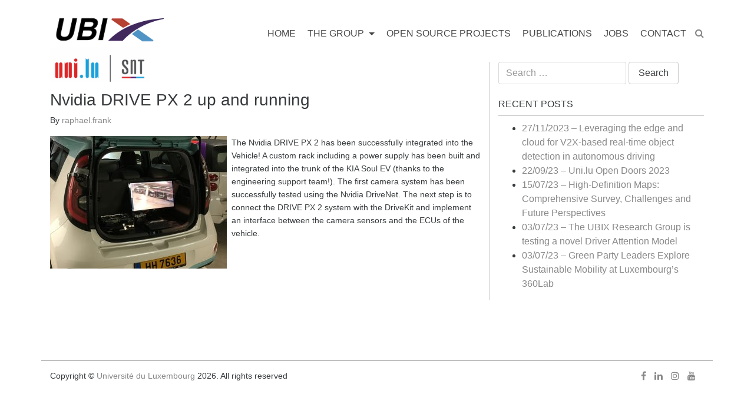

--- FILE ---
content_type: text/html; charset=UTF-8
request_url: https://360lab.uni.lu/2018/03/22/nvidia-drive-px-2-running/
body_size: 30772
content:

<!doctype html>
<html lang="en-GB">
  <head>
  <meta charset="utf-8">
  <meta http-equiv="x-ua-compatible" content="ie=edge">
  <meta name="viewport" content="width=device-width, initial-scale=1">
  <title>Nvidia DRIVE PX 2 up and running &#8211; UBIX</title>
<meta name='robots' content='max-image-preview:large' />
<link rel="alternate" type="application/rss+xml" title="UBIX &raquo; Nvidia DRIVE PX 2 up and running Comments Feed" href="http://360lab.uni.lu/2018/03/22/nvidia-drive-px-2-running/feed/" />
<script type="text/javascript">
window._wpemojiSettings = {"baseUrl":"https:\/\/s.w.org\/images\/core\/emoji\/14.0.0\/72x72\/","ext":".png","svgUrl":"https:\/\/s.w.org\/images\/core\/emoji\/14.0.0\/svg\/","svgExt":".svg","source":{"concatemoji":"http:\/\/360lab.uni.lu\/wp-includes\/js\/wp-emoji-release.min.js?ver=a99e90d33b973203fcea69acbd921b8f"}};
/*! This file is auto-generated */
!function(e,a,t){var n,r,o,i=a.createElement("canvas"),p=i.getContext&&i.getContext("2d");function s(e,t){p.clearRect(0,0,i.width,i.height),p.fillText(e,0,0);e=i.toDataURL();return p.clearRect(0,0,i.width,i.height),p.fillText(t,0,0),e===i.toDataURL()}function c(e){var t=a.createElement("script");t.src=e,t.defer=t.type="text/javascript",a.getElementsByTagName("head")[0].appendChild(t)}for(o=Array("flag","emoji"),t.supports={everything:!0,everythingExceptFlag:!0},r=0;r<o.length;r++)t.supports[o[r]]=function(e){if(p&&p.fillText)switch(p.textBaseline="top",p.font="600 32px Arial",e){case"flag":return s("\ud83c\udff3\ufe0f\u200d\u26a7\ufe0f","\ud83c\udff3\ufe0f\u200b\u26a7\ufe0f")?!1:!s("\ud83c\uddfa\ud83c\uddf3","\ud83c\uddfa\u200b\ud83c\uddf3")&&!s("\ud83c\udff4\udb40\udc67\udb40\udc62\udb40\udc65\udb40\udc6e\udb40\udc67\udb40\udc7f","\ud83c\udff4\u200b\udb40\udc67\u200b\udb40\udc62\u200b\udb40\udc65\u200b\udb40\udc6e\u200b\udb40\udc67\u200b\udb40\udc7f");case"emoji":return!s("\ud83e\udef1\ud83c\udffb\u200d\ud83e\udef2\ud83c\udfff","\ud83e\udef1\ud83c\udffb\u200b\ud83e\udef2\ud83c\udfff")}return!1}(o[r]),t.supports.everything=t.supports.everything&&t.supports[o[r]],"flag"!==o[r]&&(t.supports.everythingExceptFlag=t.supports.everythingExceptFlag&&t.supports[o[r]]);t.supports.everythingExceptFlag=t.supports.everythingExceptFlag&&!t.supports.flag,t.DOMReady=!1,t.readyCallback=function(){t.DOMReady=!0},t.supports.everything||(n=function(){t.readyCallback()},a.addEventListener?(a.addEventListener("DOMContentLoaded",n,!1),e.addEventListener("load",n,!1)):(e.attachEvent("onload",n),a.attachEvent("onreadystatechange",function(){"complete"===a.readyState&&t.readyCallback()})),(e=t.source||{}).concatemoji?c(e.concatemoji):e.wpemoji&&e.twemoji&&(c(e.twemoji),c(e.wpemoji)))}(window,document,window._wpemojiSettings);
</script>
<style type="text/css">
img.wp-smiley,
img.emoji {
	display: inline !important;
	border: none !important;
	box-shadow: none !important;
	height: 1em !important;
	width: 1em !important;
	margin: 0 0.07em !important;
	vertical-align: -0.1em !important;
	background: none !important;
	padding: 0 !important;
}
</style>
	<link rel='stylesheet' id='wp-block-library-css' href='http://360lab.uni.lu/wp-includes/css/dist/block-library/style.min.css?ver=a99e90d33b973203fcea69acbd921b8f' type='text/css' media='all' />
<style id='co-authors-plus-coauthors-style-inline-css' type='text/css'>
.wp-block-co-authors-plus-coauthors.is-layout-flow [class*=wp-block-co-authors-plus]{display:inline}

</style>
<style id='co-authors-plus-avatar-style-inline-css' type='text/css'>
.wp-block-co-authors-plus-avatar :where(img){height:auto;max-width:100%;vertical-align:bottom}.wp-block-co-authors-plus-coauthors.is-layout-flow .wp-block-co-authors-plus-avatar :where(img){vertical-align:middle}.wp-block-co-authors-plus-avatar:is(.alignleft,.alignright){display:table}.wp-block-co-authors-plus-avatar.aligncenter{display:table;margin-inline:auto}

</style>
<style id='co-authors-plus-image-style-inline-css' type='text/css'>
.wp-block-co-authors-plus-image{margin-bottom:0}.wp-block-co-authors-plus-image :where(img){height:auto;max-width:100%;vertical-align:bottom}.wp-block-co-authors-plus-coauthors.is-layout-flow .wp-block-co-authors-plus-image :where(img){vertical-align:middle}.wp-block-co-authors-plus-image:is(.alignfull,.alignwide) :where(img){width:100%}.wp-block-co-authors-plus-image:is(.alignleft,.alignright){display:table}.wp-block-co-authors-plus-image.aligncenter{display:table;margin-inline:auto}

</style>
<style id='filebird-block-filebird-gallery-style-inline-css' type='text/css'>
ul.filebird-block-filebird-gallery{margin:auto!important;padding:0!important;width:100%}ul.filebird-block-filebird-gallery.layout-grid{display:grid;grid-gap:20px;align-items:stretch;grid-template-columns:repeat(var(--columns),1fr);justify-items:stretch}ul.filebird-block-filebird-gallery.layout-grid li img{border:1px solid #ccc;box-shadow:2px 2px 6px 0 rgba(0,0,0,.3);height:100%;max-width:100%;-o-object-fit:cover;object-fit:cover;width:100%}ul.filebird-block-filebird-gallery.layout-masonry{-moz-column-count:var(--columns);-moz-column-gap:var(--space);column-gap:var(--space);-moz-column-width:var(--min-width);columns:var(--min-width) var(--columns);display:block;overflow:auto}ul.filebird-block-filebird-gallery.layout-masonry li{margin-bottom:var(--space)}ul.filebird-block-filebird-gallery li{list-style:none}ul.filebird-block-filebird-gallery li figure{height:100%;margin:0;padding:0;position:relative;width:100%}ul.filebird-block-filebird-gallery li figure figcaption{background:linear-gradient(0deg,rgba(0,0,0,.7),rgba(0,0,0,.3) 70%,transparent);bottom:0;box-sizing:border-box;color:#fff;font-size:.8em;margin:0;max-height:100%;overflow:auto;padding:3em .77em .7em;position:absolute;text-align:center;width:100%;z-index:2}ul.filebird-block-filebird-gallery li figure figcaption a{color:inherit}

</style>
<link rel='stylesheet' id='classic-theme-styles-css' href='http://360lab.uni.lu/wp-includes/css/classic-themes.min.css?ver=a99e90d33b973203fcea69acbd921b8f' type='text/css' media='all' />
<style id='global-styles-inline-css' type='text/css'>
body{--wp--preset--color--black: #000000;--wp--preset--color--cyan-bluish-gray: #abb8c3;--wp--preset--color--white: #ffffff;--wp--preset--color--pale-pink: #f78da7;--wp--preset--color--vivid-red: #cf2e2e;--wp--preset--color--luminous-vivid-orange: #ff6900;--wp--preset--color--luminous-vivid-amber: #fcb900;--wp--preset--color--light-green-cyan: #7bdcb5;--wp--preset--color--vivid-green-cyan: #00d084;--wp--preset--color--pale-cyan-blue: #8ed1fc;--wp--preset--color--vivid-cyan-blue: #0693e3;--wp--preset--color--vivid-purple: #9b51e0;--wp--preset--gradient--vivid-cyan-blue-to-vivid-purple: linear-gradient(135deg,rgba(6,147,227,1) 0%,rgb(155,81,224) 100%);--wp--preset--gradient--light-green-cyan-to-vivid-green-cyan: linear-gradient(135deg,rgb(122,220,180) 0%,rgb(0,208,130) 100%);--wp--preset--gradient--luminous-vivid-amber-to-luminous-vivid-orange: linear-gradient(135deg,rgba(252,185,0,1) 0%,rgba(255,105,0,1) 100%);--wp--preset--gradient--luminous-vivid-orange-to-vivid-red: linear-gradient(135deg,rgba(255,105,0,1) 0%,rgb(207,46,46) 100%);--wp--preset--gradient--very-light-gray-to-cyan-bluish-gray: linear-gradient(135deg,rgb(238,238,238) 0%,rgb(169,184,195) 100%);--wp--preset--gradient--cool-to-warm-spectrum: linear-gradient(135deg,rgb(74,234,220) 0%,rgb(151,120,209) 20%,rgb(207,42,186) 40%,rgb(238,44,130) 60%,rgb(251,105,98) 80%,rgb(254,248,76) 100%);--wp--preset--gradient--blush-light-purple: linear-gradient(135deg,rgb(255,206,236) 0%,rgb(152,150,240) 100%);--wp--preset--gradient--blush-bordeaux: linear-gradient(135deg,rgb(254,205,165) 0%,rgb(254,45,45) 50%,rgb(107,0,62) 100%);--wp--preset--gradient--luminous-dusk: linear-gradient(135deg,rgb(255,203,112) 0%,rgb(199,81,192) 50%,rgb(65,88,208) 100%);--wp--preset--gradient--pale-ocean: linear-gradient(135deg,rgb(255,245,203) 0%,rgb(182,227,212) 50%,rgb(51,167,181) 100%);--wp--preset--gradient--electric-grass: linear-gradient(135deg,rgb(202,248,128) 0%,rgb(113,206,126) 100%);--wp--preset--gradient--midnight: linear-gradient(135deg,rgb(2,3,129) 0%,rgb(40,116,252) 100%);--wp--preset--duotone--dark-grayscale: url('#wp-duotone-dark-grayscale');--wp--preset--duotone--grayscale: url('#wp-duotone-grayscale');--wp--preset--duotone--purple-yellow: url('#wp-duotone-purple-yellow');--wp--preset--duotone--blue-red: url('#wp-duotone-blue-red');--wp--preset--duotone--midnight: url('#wp-duotone-midnight');--wp--preset--duotone--magenta-yellow: url('#wp-duotone-magenta-yellow');--wp--preset--duotone--purple-green: url('#wp-duotone-purple-green');--wp--preset--duotone--blue-orange: url('#wp-duotone-blue-orange');--wp--preset--font-size--small: 13px;--wp--preset--font-size--medium: 20px;--wp--preset--font-size--large: 36px;--wp--preset--font-size--x-large: 42px;--wp--preset--spacing--20: 0.44rem;--wp--preset--spacing--30: 0.67rem;--wp--preset--spacing--40: 1rem;--wp--preset--spacing--50: 1.5rem;--wp--preset--spacing--60: 2.25rem;--wp--preset--spacing--70: 3.38rem;--wp--preset--spacing--80: 5.06rem;--wp--preset--shadow--natural: 6px 6px 9px rgba(0, 0, 0, 0.2);--wp--preset--shadow--deep: 12px 12px 50px rgba(0, 0, 0, 0.4);--wp--preset--shadow--sharp: 6px 6px 0px rgba(0, 0, 0, 0.2);--wp--preset--shadow--outlined: 6px 6px 0px -3px rgba(255, 255, 255, 1), 6px 6px rgba(0, 0, 0, 1);--wp--preset--shadow--crisp: 6px 6px 0px rgba(0, 0, 0, 1);}:where(.is-layout-flex){gap: 0.5em;}body .is-layout-flow > .alignleft{float: left;margin-inline-start: 0;margin-inline-end: 2em;}body .is-layout-flow > .alignright{float: right;margin-inline-start: 2em;margin-inline-end: 0;}body .is-layout-flow > .aligncenter{margin-left: auto !important;margin-right: auto !important;}body .is-layout-constrained > .alignleft{float: left;margin-inline-start: 0;margin-inline-end: 2em;}body .is-layout-constrained > .alignright{float: right;margin-inline-start: 2em;margin-inline-end: 0;}body .is-layout-constrained > .aligncenter{margin-left: auto !important;margin-right: auto !important;}body .is-layout-constrained > :where(:not(.alignleft):not(.alignright):not(.alignfull)){max-width: var(--wp--style--global--content-size);margin-left: auto !important;margin-right: auto !important;}body .is-layout-constrained > .alignwide{max-width: var(--wp--style--global--wide-size);}body .is-layout-flex{display: flex;}body .is-layout-flex{flex-wrap: wrap;align-items: center;}body .is-layout-flex > *{margin: 0;}:where(.wp-block-columns.is-layout-flex){gap: 2em;}.has-black-color{color: var(--wp--preset--color--black) !important;}.has-cyan-bluish-gray-color{color: var(--wp--preset--color--cyan-bluish-gray) !important;}.has-white-color{color: var(--wp--preset--color--white) !important;}.has-pale-pink-color{color: var(--wp--preset--color--pale-pink) !important;}.has-vivid-red-color{color: var(--wp--preset--color--vivid-red) !important;}.has-luminous-vivid-orange-color{color: var(--wp--preset--color--luminous-vivid-orange) !important;}.has-luminous-vivid-amber-color{color: var(--wp--preset--color--luminous-vivid-amber) !important;}.has-light-green-cyan-color{color: var(--wp--preset--color--light-green-cyan) !important;}.has-vivid-green-cyan-color{color: var(--wp--preset--color--vivid-green-cyan) !important;}.has-pale-cyan-blue-color{color: var(--wp--preset--color--pale-cyan-blue) !important;}.has-vivid-cyan-blue-color{color: var(--wp--preset--color--vivid-cyan-blue) !important;}.has-vivid-purple-color{color: var(--wp--preset--color--vivid-purple) !important;}.has-black-background-color{background-color: var(--wp--preset--color--black) !important;}.has-cyan-bluish-gray-background-color{background-color: var(--wp--preset--color--cyan-bluish-gray) !important;}.has-white-background-color{background-color: var(--wp--preset--color--white) !important;}.has-pale-pink-background-color{background-color: var(--wp--preset--color--pale-pink) !important;}.has-vivid-red-background-color{background-color: var(--wp--preset--color--vivid-red) !important;}.has-luminous-vivid-orange-background-color{background-color: var(--wp--preset--color--luminous-vivid-orange) !important;}.has-luminous-vivid-amber-background-color{background-color: var(--wp--preset--color--luminous-vivid-amber) !important;}.has-light-green-cyan-background-color{background-color: var(--wp--preset--color--light-green-cyan) !important;}.has-vivid-green-cyan-background-color{background-color: var(--wp--preset--color--vivid-green-cyan) !important;}.has-pale-cyan-blue-background-color{background-color: var(--wp--preset--color--pale-cyan-blue) !important;}.has-vivid-cyan-blue-background-color{background-color: var(--wp--preset--color--vivid-cyan-blue) !important;}.has-vivid-purple-background-color{background-color: var(--wp--preset--color--vivid-purple) !important;}.has-black-border-color{border-color: var(--wp--preset--color--black) !important;}.has-cyan-bluish-gray-border-color{border-color: var(--wp--preset--color--cyan-bluish-gray) !important;}.has-white-border-color{border-color: var(--wp--preset--color--white) !important;}.has-pale-pink-border-color{border-color: var(--wp--preset--color--pale-pink) !important;}.has-vivid-red-border-color{border-color: var(--wp--preset--color--vivid-red) !important;}.has-luminous-vivid-orange-border-color{border-color: var(--wp--preset--color--luminous-vivid-orange) !important;}.has-luminous-vivid-amber-border-color{border-color: var(--wp--preset--color--luminous-vivid-amber) !important;}.has-light-green-cyan-border-color{border-color: var(--wp--preset--color--light-green-cyan) !important;}.has-vivid-green-cyan-border-color{border-color: var(--wp--preset--color--vivid-green-cyan) !important;}.has-pale-cyan-blue-border-color{border-color: var(--wp--preset--color--pale-cyan-blue) !important;}.has-vivid-cyan-blue-border-color{border-color: var(--wp--preset--color--vivid-cyan-blue) !important;}.has-vivid-purple-border-color{border-color: var(--wp--preset--color--vivid-purple) !important;}.has-vivid-cyan-blue-to-vivid-purple-gradient-background{background: var(--wp--preset--gradient--vivid-cyan-blue-to-vivid-purple) !important;}.has-light-green-cyan-to-vivid-green-cyan-gradient-background{background: var(--wp--preset--gradient--light-green-cyan-to-vivid-green-cyan) !important;}.has-luminous-vivid-amber-to-luminous-vivid-orange-gradient-background{background: var(--wp--preset--gradient--luminous-vivid-amber-to-luminous-vivid-orange) !important;}.has-luminous-vivid-orange-to-vivid-red-gradient-background{background: var(--wp--preset--gradient--luminous-vivid-orange-to-vivid-red) !important;}.has-very-light-gray-to-cyan-bluish-gray-gradient-background{background: var(--wp--preset--gradient--very-light-gray-to-cyan-bluish-gray) !important;}.has-cool-to-warm-spectrum-gradient-background{background: var(--wp--preset--gradient--cool-to-warm-spectrum) !important;}.has-blush-light-purple-gradient-background{background: var(--wp--preset--gradient--blush-light-purple) !important;}.has-blush-bordeaux-gradient-background{background: var(--wp--preset--gradient--blush-bordeaux) !important;}.has-luminous-dusk-gradient-background{background: var(--wp--preset--gradient--luminous-dusk) !important;}.has-pale-ocean-gradient-background{background: var(--wp--preset--gradient--pale-ocean) !important;}.has-electric-grass-gradient-background{background: var(--wp--preset--gradient--electric-grass) !important;}.has-midnight-gradient-background{background: var(--wp--preset--gradient--midnight) !important;}.has-small-font-size{font-size: var(--wp--preset--font-size--small) !important;}.has-medium-font-size{font-size: var(--wp--preset--font-size--medium) !important;}.has-large-font-size{font-size: var(--wp--preset--font-size--large) !important;}.has-x-large-font-size{font-size: var(--wp--preset--font-size--x-large) !important;}
.wp-block-navigation a:where(:not(.wp-element-button)){color: inherit;}
:where(.wp-block-columns.is-layout-flex){gap: 2em;}
.wp-block-pullquote{font-size: 1.5em;line-height: 1.6;}
</style>
<link rel='stylesheet' id='contact-form-7-css' href='http://360lab.uni.lu/wp-content/plugins/contact-form-7/includes/css/styles.css?ver=5.8.6' type='text/css' media='all' />
<link rel='stylesheet' id='js_composer_custom_css-css' href='//360lab.uni.lu/wp-content/uploads/sites/59/js_composer/custom.css?ver=7.9' type='text/css' media='all' />
<link rel='stylesheet' id='sage/css-css' href='http://360lab.uni.lu/wp-content/themes/theme/dist/styles/main.css' type='text/css' media='all' />
<script type='text/javascript' src='http://360lab.uni.lu/wp-includes/js/jquery/jquery.min.js?ver=3.6.4' id='jquery-core-js'></script>
<script type='text/javascript' src='http://360lab.uni.lu/wp-includes/js/jquery/jquery-migrate.min.js?ver=3.4.0' id='jquery-migrate-js'></script>
<script></script><link rel="https://api.w.org/" href="http://360lab.uni.lu/wp-json/" /><link rel="alternate" type="application/json" href="http://360lab.uni.lu/wp-json/wp/v2/posts/199" /><link rel="EditURI" type="application/rsd+xml" title="RSD" href="http://360lab.uni.lu/xmlrpc.php?rsd" />
<link rel="wlwmanifest" type="application/wlwmanifest+xml" href="http://360lab.uni.lu/wp-includes/wlwmanifest.xml" />

<link rel="canonical" href="http://360lab.uni.lu/2018/03/22/nvidia-drive-px-2-running/" />
<link rel='shortlink' href='http://360lab.uni.lu/?p=199' />
<link rel="alternate" type="application/json+oembed" href="http://360lab.uni.lu/wp-json/oembed/1.0/embed?url=http%3A%2F%2F360lab.uni.lu%2F2018%2F03%2F22%2Fnvidia-drive-px-2-running%2F" />
<link rel="alternate" type="text/xml+oembed" href="http://360lab.uni.lu/wp-json/oembed/1.0/embed?url=http%3A%2F%2F360lab.uni.lu%2F2018%2F03%2F22%2Fnvidia-drive-px-2-running%2F&#038;format=xml" />
<script type="text/javascript">
(function(url){
	if(/(?:Chrome\/26\.0\.1410\.63 Safari\/537\.31|WordfenceTestMonBot)/.test(navigator.userAgent)){ return; }
	var addEvent = function(evt, handler) {
		if (window.addEventListener) {
			document.addEventListener(evt, handler, false);
		} else if (window.attachEvent) {
			document.attachEvent('on' + evt, handler);
		}
	};
	var removeEvent = function(evt, handler) {
		if (window.removeEventListener) {
			document.removeEventListener(evt, handler, false);
		} else if (window.detachEvent) {
			document.detachEvent('on' + evt, handler);
		}
	};
	var evts = 'contextmenu dblclick drag dragend dragenter dragleave dragover dragstart drop keydown keypress keyup mousedown mousemove mouseout mouseover mouseup mousewheel scroll'.split(' ');
	var logHuman = function() {
		if (window.wfLogHumanRan) { return; }
		window.wfLogHumanRan = true;
		var wfscr = document.createElement('script');
		wfscr.type = 'text/javascript';
		wfscr.async = true;
		wfscr.src = url + '&r=' + Math.random();
		(document.getElementsByTagName('head')[0]||document.getElementsByTagName('body')[0]).appendChild(wfscr);
		for (var i = 0; i < evts.length; i++) {
			removeEvent(evts[i], logHuman);
		}
	};
	for (var i = 0; i < evts.length; i++) {
		addEvent(evts[i], logHuman);
	}
})('//360lab.uni.lu/?wordfence_lh=1&hid=90E58FBA1F83E45C103417835E8CD0ED');
</script><meta name="generator" content="Powered by WPBakery Page Builder - drag and drop page builder for WordPress."/>
<link rel="icon" href="http://360lab.uni.lu/wp-content/uploads/sites/59/2023/07/cropped-favicon-32x32.png" sizes="32x32" />
<link rel="icon" href="http://360lab.uni.lu/wp-content/uploads/sites/59/2023/07/cropped-favicon-192x192.png" sizes="192x192" />
<link rel="apple-touch-icon" href="http://360lab.uni.lu/wp-content/uploads/sites/59/2023/07/cropped-favicon-180x180.png" />
<meta name="msapplication-TileImage" content="http://360lab.uni.lu/wp-content/uploads/sites/59/2023/07/cropped-favicon-270x270.png" />
<noscript><style> .wpb_animate_when_almost_visible { opacity: 1; }</style></noscript>
<style type="text/css">

 

h2 { font-size: 24px; margin-top: 0px; margin-bottom: 12px; } .single .entry-title {     font-size: 28px; margin-top: 50px;}

a,a:hover {
   color: #888888;
}

.widget h3 {border-bottom:1px solid #888888;}
.btn-primary {background-color: #888888; border-color: #888888;}

.btn-primary.focus, .btn-primary:focus, .btn-primary:hover {background-color: #888888; border-color: #888888;}

</style>

</head>





  <body class="post-template-default single single-post postid-199 single-format-standard nvidia-drive-px-2-running sidebar-primary wpb-js-composer js-comp-ver-7.9 vc_responsive">
    <!--[if IE]>
      <div class="alert alert-warning">
        You are using an <strong>outdated</strong> browser. Please <a href="http://browsehappy.com/">upgrade your browser</a> to improve your experience.      </div>
    <![endif]-->
    <header class="banner">
  <div class="container">
    <div class="row">
      <div class="col-sm-12 col-md-12 col-lg-12 col-xl-3">
    <a class="brand" href="http://360lab.uni.lu ">

<img src="http://360lab.uni.lu/wp-content/uploads/sites/59/2023/06/ubix-logo-final.png" /> 
</a>
<a class="brand" href="http://360lab.uni.lu ">
      
<img src="http://360lab.uni.lu/wp-content/uploads/sites/59/2018/04/snt_uni-e1524663136169.png" /> </a>
<button type="button" class="mobile-menu-toggle hidden-xl-up  pull-right"> <span class="sr-only">Menu</span> <i class="fa fa-bars"></i> </button>
<a href="" class="pull-right search-btn loupe_btn hidden-xl-up " style="
    margin-right: 25px;
    margin-top: 10px;
"><i class="fa fa-search"></i></a>
  </div>
  <div class="col-md-9">
    <nav class="nav-primary hidden-lg-down">
       <a href="" class="pull-right search-btn loupe_btn hidden-lg-down"><i class="fa fa-search"></i></a>
      <div class="menu-menu-container"><ul id="menu-menu" class="nav navbar-nav hidden-lg-down"><li id="menu-item-39" class="menu-item menu-item-type-custom menu-item-object-custom menu-item-home menu-item-39"><a title="Home" href="http://360lab.uni.lu">Home</a></li>
<li id="menu-item-918" class="menu-item menu-item-type-custom menu-item-object-custom menu-item-has-children menu-item-918 dropdown"><a title="The Group" class="dropdown-toggle" aria-haspopup="true" href="https://www.uni.lu/snt-en/research-groups/ubix/">The Group <span class="caret"></span></a>
<ul role="menu" class=" dropdown-menu">
	<li id="menu-item-953" class="menu-item menu-item-type-custom menu-item-object-custom menu-item-953"><a title="360Lab" href="https://www.uni.lu/snt-en/facilities/360lab/">360Lab</a></li>
	<li id="menu-item-954" class="menu-item menu-item-type-custom menu-item-object-custom menu-item-954"><a title="EnergyLab" href="https://www.uni.lu/snt-en/facilities/energylab/">EnergyLab</a></li>
</ul>
</li>
<li id="menu-item-957" class="menu-item menu-item-type-custom menu-item-object-custom menu-item-957"><a title="Open Source Projects" href="https://github.com/sntubix">Open Source Projects</a></li>
<li id="menu-item-81" class="menu-item menu-item-type-custom menu-item-object-custom menu-item-81"><a title="Publications" href="https://orbilu.uni.lu/simple-search?query=Raphael+Frank&#038;order=desc&#038;sort_by=issued_dt">Publications</a></li>
<li id="menu-item-572" class="menu-item menu-item-type-post_type menu-item-object-page menu-item-572"><a title="Jobs" href="http://360lab.uni.lu/jobs/">Jobs</a></li>
<li id="menu-item-47" class="menu-item menu-item-type-post_type menu-item-object-page menu-item-47"><a title="Contact" href="http://360lab.uni.lu/contact/">Contact</a></li>
</ul></div>     
    </nav>

  </div>
</div>
</header>


    <div class="wrap container" role="document">
      <div class="content row">
        <main class="main">
            <article class="post-199 post type-post status-publish format-standard has-post-thumbnail hentry category-latest">
    <header>
      <h1 class="entry-title">Nvidia DRIVE PX 2 up and running</h1>
      <time class="updated" datetime="2018-03-22T11:03:26+00:00"></time>
<p class="byline author vcard">By <a href="http://360lab.uni.lu/author/raphael-frank/" rel="author" class="fn">raphael.frank</a></p>
    </header>
    <div class="entry-content">
      <p><img decoding="async" class="size-medium wp-image-212 alignleft" src="http://360lab.uni.lu/wp-content/uploads/sites/59/2018/03/Photo-22-03-2018-10-44-48-e1521726336435-300x225.jpg" alt="" width="300" height="225" /></p>
<p>The Nvidia DRIVE PX 2 has been successfully integrated into the Vehicle! A custom rack including a power supply has been built and integrated into the trunk of the KIA Soul EV (thanks to the engineering support team!). The first camera system has been successfully tested using the Nvidia DriveNet. The next step is to connect the DRIVE PX 2 system with the DriveKit and implement an interface between the camera sensors and the ECUs of the vehicle.</p>
    </div>
    <footer>
          </footer>
    
<section id="comments" class="comments">
  
  
  </section>
  </article>
        </main><!-- /.main -->
                  <aside class="sidebar">
            <section class="widget search-2 widget_search"><form role="search" method="get" class="search-form" action="http://360lab.uni.lu/">
				<label>
					<span class="screen-reader-text">Search for:</span>
					<input type="search" class="search-field" placeholder="Search &hellip;" value="" name="s" />
				</label>
				<input type="submit" class="search-submit" value="Search" />
			</form></section>
		<section class="widget recent-posts-2 widget_recent_entries">
		<h3>Recent Posts</h3>
		<ul>
											<li>
					<a href="http://360lab.uni.lu/2023/11/27/leveraging-the-edge-and-cloud-for-v2x-based-real-time-object-detection-in-autonomous-driving/">27/11/2023 &#8211; Leveraging the edge and cloud for V2X-based real-time object detection in autonomous driving</a>
									</li>
											<li>
					<a href="http://360lab.uni.lu/2023/09/22/uni-lu-open-doors-2023/">22/09/23 &#8211; Uni.lu Open Doors 2023</a>
									</li>
											<li>
					<a href="http://360lab.uni.lu/2023/07/15/high-definition-maps-comprehensive-survey-challenges-and-future-perspectives/">15/07/23 &#8211; High-Definition Maps: Comprehensive Survey, Challenges and Future Perspectives</a>
									</li>
											<li>
					<a href="http://360lab.uni.lu/2023/07/03/the-ubix-research-group-is-testing-a-novel-driver-attention-model/">03/07/23 &#8211; The UBIX Research Group is testing a novel Driver Attention Model</a>
									</li>
											<li>
					<a href="http://360lab.uni.lu/2023/07/03/green-party-leaders-explore-sustainable-mobility-at-luxembourgs-360lab/">03/07/23 &#8211; Green Party Leaders Explore Sustainable Mobility at Luxembourg&#8217;s 360Lab</a>
									</li>
					</ul>

		</section>          </aside><!-- /.sidebar -->
              </div><!-- /.content -->
    </div><!-- /.wrap -->
    <footer class="content-info">
  <div class="container">
  	<div class="row">
  		<div class="col-md-12"></div>
</div>
<div class="row">
<div class="uni-copywrite col-md-12"></div>
<div class="col-md-8"><p class="copyright">Copyright © <a href="https://www.uni.lu" target="_blank">Université du Luxembourg</a> 2026. All rights reserved</p></div>
<div class="col-md-4"><ul class="social-links">
    <li><a href="https://www.facebook.com/uni.lu"><i class="fa fa-facebook"></i></a></li>
    <li><a href="https://www.linkedin.com/school/university-of-luxembourg/"><i class="fa fa-linkedin"></i></a></li>
<li><a href="https://www.instagram.com/uni.lu"><i class="fa fa-instagram"></i></a></li>
    <li><a href="https://www.youtube.com/@uni_lu"><i class="fa fa-youtube"></i></a></li>
    <li></li>
  </ul></div>
</div>
  

</footer>

 <div class="mobile-menu-wrap dark-div visible-xs">
        <a href="#" class="mobile-menu-toggle"><i class="fa fa-times-circle"></i></a>
        <ul class="mobile-menu">
            <li class="menu-item menu-item-type-custom menu-item-object-custom menu-item-home menu-item-39"><a href="http://360lab.uni.lu">Home</a></li>
<li class="menu-item menu-item-type-custom menu-item-object-custom menu-item-has-children menu-item-918"><a href="https://www.uni.lu/snt-en/research-groups/ubix/">The Group</a>
<ul class="sub-menu">
	<li class="menu-item menu-item-type-custom menu-item-object-custom menu-item-953"><a href="https://www.uni.lu/snt-en/facilities/360lab/">360Lab</a></li>
	<li class="menu-item menu-item-type-custom menu-item-object-custom menu-item-954"><a href="https://www.uni.lu/snt-en/facilities/energylab/">EnergyLab</a></li>
</ul>
</li>
<li class="menu-item menu-item-type-custom menu-item-object-custom menu-item-957"><a href="https://github.com/sntubix">Open Source Projects</a></li>
<li class="menu-item menu-item-type-custom menu-item-object-custom menu-item-81"><a href="https://orbilu.uni.lu/simple-search?query=Raphael+Frank&#038;order=desc&#038;sort_by=issued_dt">Publications</a></li>
<li class="menu-item menu-item-type-post_type menu-item-object-page menu-item-572"><a href="http://360lab.uni.lu/jobs/">Jobs</a></li>
<li class="menu-item menu-item-type-post_type menu-item-object-page menu-item-47"><a href="http://360lab.uni.lu/contact/">Contact</a></li>
                    </ul>
    </div>
    

<div id="overlay" class="overlay">
  <button type="button" class="close">×</button>
  <div class="search-block">
    <form role="search" method="get" id="searchform" action="http://360lab.uni.lu/">
      <input type="search" value="" placeholder="Start typing here......" name="s" id="s" />
      <button type="submit" id="searchsubmit" value="" class="btn btn-outline btn-primary">Search</button>
    </form>
  </div>
  <div class="container search-widgets">
    <div class="row">
      <div class="col-md-3">
              </div>
      <div class="col-md-3">
              </div>
      <div class="col-md-3">
              </div>
      <div class="col-md-3">
              </div>
    </div>
  </div>
</div>
<script type='text/javascript' src='http://360lab.uni.lu/wp-content/plugins/contact-form-7/includes/swv/js/index.js?ver=5.8.6' id='swv-js'></script>
<script type='text/javascript' id='contact-form-7-js-extra'>
/* <![CDATA[ */
var wpcf7 = {"api":{"root":"http:\/\/360lab.uni.lu\/wp-json\/","namespace":"contact-form-7\/v1"}};
/* ]]> */
</script>
<script type='text/javascript' src='http://360lab.uni.lu/wp-content/plugins/contact-form-7/includes/js/index.js?ver=5.8.6' id='contact-form-7-js'></script>
<script type='text/javascript' src='http://360lab.uni.lu/wp-content/plugins/page-links-to/dist/new-tab.js?ver=3.3.7' id='page-links-to-js'></script>
<script type='text/javascript' src='http://360lab.uni.lu/wp-content/themes/theme/dist/scripts/main.js' id='sage/js-js'></script>
<script></script>    
      </body>
</html>


--- FILE ---
content_type: text/css
request_url: https://360lab.uni.lu/wp-content/uploads/sites/59/js_composer/custom.css?ver=7.9
body_size: 107
content:
.wpcf7 input[type="text"],
.wpcf7 input[type="email"],
.wpcf7 textarea
{
    width: 100%;
}